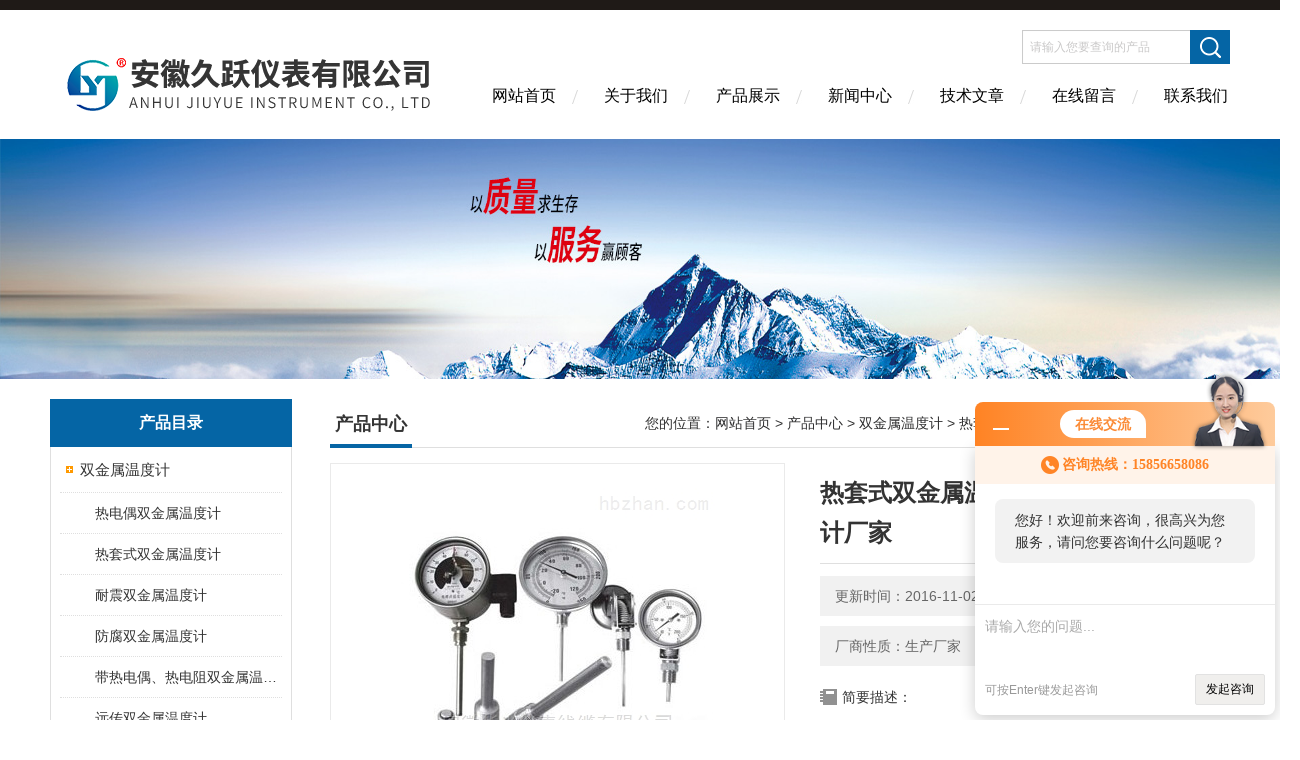

--- FILE ---
content_type: text/html; charset=utf-8
request_url: http://www.hgybxl86.com/Products-14224087.html
body_size: 11212
content:
<!DOCTYPE html PUBLIC "-//W3C//DTD XHTML 1.0 Transitional//EN" "http://www.w3.org/TR/xhtml1/DTD/xhtml1-transitional.dtd">
<html xmlns="http://www.w3.org/1999/xhtml">
<head>
<meta http-equiv="Content-Type" content="text/html; charset=utf-8" />
<meta http-equiv="X-UA-Compatible" content="IE=edge,chrome=1" />
<meta name="renderer" content="webkit|ie-comp|ie-stand">
<TITLE>热套式双金属温度计//热套式双金属温度计厂家-安徽久跃仪表有限公司</TITLE>
<META NAME="Keywords" CONTENT="热套式双金属温度计//热套式双金属温度计厂家">
<META NAME="Description" CONTENT="安徽久跃仪表有限公司所提供的热套式双金属温度计//热套式双金属温度计厂家质量可靠、规格齐全,安徽久跃仪表有限公司不仅具有专业的技术水平,更有良好的售后服务和优质的解决方案,欢迎您来电咨询此产品具体参数及价格等详细信息！">
<link href="/skins/159297/Css/Style.css" rel="stylesheet" type="text/css" />
<script type="text/javascript" src="/skins/159297/js/jquery-3.6.0.min.js"></script>
<link rel="shortcut icon" href="/skins/159297/favicon.ico">
<script type="application/ld+json">
{
"@context": "https://ziyuan.baidu.com/contexts/cambrian.jsonld",
"@id": "http://www.hgybxl86.com/Products-14224087.html",
"title": "热套式双金属温度计//热套式双金属温度计厂家",
"pubDate": "2016-11-02T09:59:48",
"upDate": "2016-11-02T09:59:48"
    }</script>
<script type="text/javascript" src="/ajax/common.ashx"></script>
<script src="/ajax/NewPersonalStyle.Classes.SendMSG,NewPersonalStyle.ashx" type="text/javascript"></script>
<script type="text/javascript">
var viewNames = "";
var cookieArr = document.cookie.match(new RegExp("ViewNames" + "=[_0-9]*", "gi"));
if (cookieArr != null && cookieArr.length > 0) {
   var cookieVal = cookieArr[0].split("=");
    if (cookieVal[0] == "ViewNames") {
        viewNames = unescape(cookieVal[1]);
    }
}
if (viewNames == "") {
    var exp = new Date();
    exp.setTime(exp.getTime() + 7 * 24 * 60 * 60 * 1000);
    viewNames = new Date().valueOf() + "_" + Math.round(Math.random() * 1000 + 1000);
    document.cookie = "ViewNames" + "=" + escape(viewNames) + "; expires" + "=" + exp.toGMTString();
}
SendMSG.ToSaveViewLog("14224087", "ProductsInfo",viewNames, function() {});
</script>
<script language="javaScript" src="/js/JSChat.js"></script><script language="javaScript">function ChatBoxClickGXH() { DoChatBoxClickGXH('http://chat.hbzhan.com',166527) }</script><script>!window.jQuery && document.write('<script src="https://public.mtnets.com/Plugins/jQuery/2.2.4/jquery-2.2.4.min.js">'+'</scr'+'ipt>');</script><script type="text/javascript" src="http://chat.hbzhan.com/chat/KFCenterBox/159297"></script><script type="text/javascript" src="http://chat.hbzhan.com/chat/KFLeftBox/159297"></script><script>
(function(){
var bp = document.createElement('script');
var curProtocol = window.location.protocol.split(':')[0];
if (curProtocol === 'https') {
bp.src = 'https://zz.bdstatic.com/linksubmit/push.js';
}
else {
bp.src = 'http://push.zhanzhang.baidu.com/push.js';
}
var s = document.getElementsByTagName("script")[0];
s.parentNode.insertBefore(bp, s);
})();
</script>
</head>

<body>
<div class="headerTop"></div>
<div class="header wapper">
  <div class="logo fl"><a href="/"><img src="/skins/159297/Images/logo.png" alt="安徽久跃仪表有限公司" /></a></div>
  <div class="headerR fr">
    <div class="headRTop">
      <div class="fSearch" style="float:right; margin-right:20px;">
        <form id="form1" name="tk"  method="post" onsubmit="return checkFrom(this);" action="/products.html">
          <input name="keyword" type="text" class="input" value="请输入您要查询的产品" onFocus="if (value =='请输入您要查询的产品'){value =''}" onBlur="if (value =='')" />
          <input type="submit" class="send" value=" " />
          <div style=" clear:both;"></div>
        </form>
      </div>
    </div>
    <div class="clear"></div>
    <div class="Navgation">
      <ul class="nav_list">
        <li class="current"><a href="/">网站首页</a></li>
        <li><a href="/aboutus.html" onfocus="this.blur()" >关于我们</a></li>
        <li><a href="/products.html" onfocus="this.blur()">产品展示</a></li>
        <li><a href="/news.html" onfocus="this.blur()">新闻中心</a></li>
        <!--<li><a href="/honor.html" onfocus="this.blur()" >荣誉资质</a></li>-->
        <li><a href="/article.html" onfocus="this.blur()" >技术文章</a></li>
        <li><a href="/order.html" onfocus="this.blur()" >在线留言</a></li>
        <li><a href="/contact.html" onfocus="this.blur()" >联系我们</a></li>
      </ul>
    </div>
  </div>
</div>
<script src="http://www.hbzhan.com/mystat.aspx?u=guaguang123"></script>
<!--banner-->
<div class="clear"></div>
<div class="banner"><img src="/skins/159297/Images/bannerCAbout.jpg"/></div>
<div class="wapper container">
  <div class="Sidebar fl">
    <dl class="List_pro">
      <dt><span class="Title">产品目录</span></dt>
      <dd>
        <div class="View">
          <ul id="pro_nav_lb" class="pro_nav">
            
            <li id="nynavID" class="list_1">
              <a href="/ParentList-675988.html" onmouseover="showsubmenu('双金属温度计')">双金属温度计</a> 
              <ul class="pro2_navul">
                
                <li><a href="/SonList-684942.html">热电偶双金属温度计</a></li> 
                
                <li><a href="/SonList-680549.html">热套式双金属温度计</a></li> 
                
                <li><a href="/SonList-680548.html">耐震双金属温度计</a></li> 
                
                <li><a href="/SonList-680547.html">防腐双金属温度计</a></li> 
                
                <li><a href="/SonList-680546.html">带热电偶、热电阻双金属温度计</a></li> 
                
                <li><a href="/SonList-680545.html">远传双金属温度计</a></li> 
                
                <li><a href="/SonList-678001.html">WSS系列双金属温度计</a></li> 
                
                <li><a href="/SonList-675994.html">防爆双金属温度计</a></li> 
                
                <li><a href="/SonList-675992.html">电接点双金属温度计</a></li> 
                
                <li><a href="/SonList-675989.html">一体化双金属温度计</a></li> 
                
              </ul>
            </li>
            
          </ul>
        </div>
      </dd>
    </dl>
    <a href="/products.html" class="moreclass">点击更多分类</a>
    <dl class="ListContact">
      <dt><span class="Title"><a href="/products.html">新品推荐</a></span></dt>
      <dd class="SCon">
        <div class="View">
          <ul id="ny_newslb_box" style="margin:10px;">
            
            
            <li><a href="/Products-20752493.html" class="dla">蚌埠铠装热电偶价格</a></li>
            
            
            
            <li><a href="/Products-20744468.html" class="dla">久跃铂铑热电偶价格</a></li>
            
            
            
            <li><a href="/Products-14381926.html" class="dla">WRCK-161,WRCK-161M铠装热电偶价格</a></li>
            
            
            
            <li><a href="/Products-14381906.html" class="dla">WREK-161M_WREK-161铠装热电偶厂家</a></li>
            
            
            
            <li><a href="/Products-14381894.html" class="dla">WREK-161,WREK-161M铠装热电偶价格</a></li>
            
            
          </ul>
        </div>
      </dd>
    </dl>
    
    <dl class="ListContact">
      <dt><span class="Title"><a href="/article.html">相关文章</a></span></dt>
      <dd class="SCon">
        <div class="View">
          <ul id="ny_newslb_box" style="margin:10px;">
            
            <li><a href="/Article-453250.html" title="浅谈压力变送器的常见故障及解决措施">浅谈压力变送器的常见故障及解决措施</a></li>
            
            <li><a href="/Article-600813.html" title="分析电磁流量计在介质腐蚀性强的应用中常见问题都有哪些？">分析电磁流量计在介质腐蚀性强的应用中常见问题都有哪些？</a></li>
            
            <li><a href="/Article-1164558.html" title="压力变送器是一种将被测压力转换为标准信号输出的仪器">压力变送器是一种将被测压力转换为标准信号输出的仪器</a></li>
            
            <li><a href="/Article-272244.html" title="硅橡胶控制电缆进行直埋敷">硅橡胶控制电缆进行直埋敷</a></li>
            
            <li><a href="/Article-832071.html" title="铂铑热电偶的现场使用这6点注意事项你得了解">铂铑热电偶的现场使用这6点注意事项你得了解</a></li>
            
            <li><a href="/Article-721297.html" title="铂铑热电偶的现场使用注意事项及安装要求">铂铑热电偶的现场使用注意事项及安装要求</a></li>
            
            <li><a href="/Article-439639.html" title="压力变送器压力表示值超差的调整方法">压力变送器压力表示值超差的调整方法</a></li>
            
            <li><a href="/Article-557021.html" title="我们需要了解涡街流量计的一些注意事项">我们需要了解涡街流量计的一些注意事项</a></li>
            
            <li><a href="/Article-1020157.html" title="详解现场使用磁翻板液位计的校准方法">详解现场使用磁翻板液位计的校准方法</a></li>
            
            <li><a href="/Article-311230.html" title="硅橡胶扁电缆主要由4部分组成">硅橡胶扁电缆主要由4部分组成</a></li>
            
          </ul>
        </div>
      </dd>
    </dl>
  </div>
  <div class="MainC fr">
    <dl>
      <dt><span class="STitle fl"><b>产品中心</b></span><span class="Position fr">您的位置：<a href="/">网站首页</a>  > <a href="/products.html">产品中心</a>  > <a href="/ParentList-675988.html">双金属温度计</a>  > <a href="/SonList-680549.html">热套式双金属温度计</a>  > 热套式双金属温度计//热套式双金属温度计厂家</span></dt>
      <dd>
        <div class="View">
          <div class="PageView">
            <div id="nr_main_box">
              <div id="pro_detail_box01"><!--产品图片和基本资料-->
                <div class="prodetail_img">
                  <div id="preview">
                      <div class="jqzoom" id="spec-n1">
                      
                          <div id="ceshi" style="">
                          <img src="http://img48.hbzhan.com/gxhpic_aeca885840/fa0ff1dd222956ce3763e1505b24b11e898c53d9cf7d5f1a01d041e631edba7c7a0e32f24654e373.jpg" jqimg="http://img48.hbzhan.com/gxhpic_aeca885840/fa0ff1dd222956ce3763e1505b24b11e898c53d9cf7d5f1a01d041e631edba7c7a0e32f24654e373.jpg" />
                          </div>
                      </div>
                      <div id="spec-n5">
                          <!--<div class="control" id="spec-left">
                              <img src="/Skins/159297/images/left.jpg" />
                          </div>-->
                          <div id="spec-list">
                              <ul class="list-h">
                              
                                  <li><p><img onclick="jQuery('.videoItem').hide();mybaidu.window.SetPause();" src="http://img48.hbzhan.com/gxhpic_aeca885840/fa0ff1dd222956ce3763e1505b24b11e898c53d9cf7d5f1a01d041e631edba7c7a0e32f24654e373_800_800_5.jpg" alt="" data-zoom-image="http://img48.hbzhan.com/gxhpic_aeca885840/fa0ff1dd222956ce3763e1505b24b11e898c53d9cf7d5f1a01d041e631edba7c7a0e32f24654e373_800_800_5.jpg" onload="DrawImage(this,460,300)"></p></li>
                              
                              </ul>
                          </div>
                          <!--<div class="control" id="spec-right">
                              <img src="/Skins/159297/images/right.jpg" />
                          </div>	-->	
                      </div>
                  </div>
                  
              </div>
                <div id="pro_detail_text"><!--产品基本信息-->
                  <h1>热套式双金属温度计//热套式双金属温度计厂家</h1>
                  <div class="pro_ms">
                  	<div class="cs_wrap">
                        <p class="cs">更新时间：2016-11-02</p>
                        <p class="cs">访问量：1936</p>
                        <p class="cs">厂商性质：生产厂家</p>
                        <p class="cs">生产地址：安徽省天长市</p>
                    </div>
                    <div class="bt">简要描述：</div>
                    <div class="desc">热套式双金属温度计//热套式双金属温度计厂家HGWSS以满足不同压力等级要求。可经直接测量各种过程中的-80～+500℃范围内液体、蒸汽和气体介质以及固体表面测温。</div>
                  </div>
                  <div class="pro_btn">
                     <a href="#order" class="zxxj">在线询价</a>
                     <a href="/contact.html" class="lxwm">联系我们</a>
                  </div>
                </div><!--产品基本信息-->
              </div>
              <div id="ny_pro_box02"><!--商品介绍、详细参数、售后服务-->
                <div id="con"><!--TAB切换 BOX-->
                  <ul id="tags"><!--TAB 标题切换-->
                    <li class=selectTag><A onmouseover="selectTag('tagContent0',this)" href="javascript:void(0)"onFocus="this.blur()">产品介绍：</A> </li>
                  </ul><!--TAB 标题切换 END-->
                  <div id=tagContent><!--内容-->
                    <div class="tagContent selectTag" id=tagContent0><link type="text/css" rel="stylesheet" href="/css/property.css">
<script>
	window.onload=function(){  
		changeTableHeight();  
	}  
	window.onresize=function(){ 
		changeTableHeight();  
	}  
	function changeTableHeight(){ 
		$(".proshowParameter table th").each(function (i,o){
	    var $this=$(o), 
	    height=$this.next().height();
	    $(this).css("height",height);
			var obj = $(o);
			var val = obj.text();
			if(val == '' || val == null || val == undefined){
				$(this).addClass('none');
			}else{
				$(this).removeClass('none');
			}
		});
		$(".proshowParameter table td").each(function (i,o){
			var obj = $(o);
			var val = obj.text();
			if(val == '' || val == null || val == undefined){
				$(this).addClass('none');
			}else{
				$(this).removeClass('none');
			}
		});
	}
</script>
                <section class="proshowParameter">
                	
                    <table style=" margin-bottom:20px;">
                        <tbody>
                            
                        </tbody>
                    </table>
                </section><p style="text-align:center"><strong>热套式双金属温度计//热套式双金属温度计厂家</strong></p><p><strong><span style="font-size:12pt"><span style="font-family:宋体">安徽华光仪表线缆有限公司</span></span></strong><strong><span style="color:#222222"><span style="font-family:arial">是</span></span></strong><strong><span style="color:#222222"><span style="font-family:宋体">一家</span></span></strong><strong><span style="color:#222222"><span style="font-family:arial">专业从事仪器仪表（</span></span></strong><strong><span style="color:#0000ff"><span style="font-family:arial">铠装热电偶</span></span></strong><strong><span style="color:#222222"><span style="font-family:arial">、</span></span></strong><strong><span style="color:#0000ff"><span style="font-family:arial">耐磨热电偶</span></span></strong><strong><span style="color:#222222"><span style="font-family:arial">、</span></span></strong><strong><span style="color:#0000ff"><span style="font-family:arial">铂铑热电偶</span></span></strong><strong><span style="color:#222222"><span style="font-family:宋体">、防爆热电偶、</span></span></strong><strong><span style="color:#0000ff"><span style="font-family:宋体">铠装热电阻</span></span></strong><strong><span style="color:#222222"><span style="font-family:arial">、</span></span></strong><strong><span style="color:#0000ff"><span style="font-family:arial">耐磨热电阻</span></span></strong><strong><span style="color:#222222"><span style="font-family:arial">、</span></span></strong><strong><span style="color:#222222"><span style="font-family:宋体">防爆热电阻、端面热电阻、</span></span></strong><strong><span style="color:#0000ff"><span style="font-family:arial">双金属温度计</span></span></strong><strong><span style="color:#222222"><span style="font-family:宋体">、压力表、压力变送器、流量计、液位计</span></span></strong><strong><span style="color:#222222"><span style="font-family:arial">等）、电线电缆（</span></span></strong><strong><span style="color:#0000ff"><span style="font-family:arial">控制电缆</span></span></strong><strong><span style="color:#222222"><span style="font-family:arial">、</span></span></strong><strong><span style="color:#0000ff"><span style="font-family:arial">电力电缆</span></span></strong><strong><span style="color:#222222"><span style="font-family:arial">、</span></span></strong><strong><span style="color:#0000ff"><span style="font-family:宋体">补偿电</span></span></strong><strong><span style="color:#0000ff"><span style="font-family:arial">缆</span></span></strong><strong><span style="color:#222222"><span style="font-family:arial">、</span></span></strong><strong><span style="color:#0000ff"><span style="font-family:宋体">计算机电缆</span></span></strong><strong><span style="color:#222222"><span style="font-family:宋体">、</span></span></strong><strong><span style="color:#0000ff"><span style="font-family:arial">硅橡胶电缆</span></span></strong><strong><span style="color:#222222"><span style="font-family:宋体">、通讯电缆、补偿导线</span></span></strong><strong><span style="color:#222222"><span style="font-family:arial">等）生产的大型工控企业，公司拥有</span></span></strong><strong><span style="color:#222222"><span style="font-family:宋体">自主品牌</span></span></strong><strong><span style="color:#222222"><span style="font-family:宋体">（</span></span></strong><strong><span style="color:#ff0000"><span style="font-family:宋体">欣久</span></span></strong><strong><sup><span style="color:#ff0000"><span style="font-family:arial">&reg;</span></span></sup></strong><strong><span style="color:#ff0000"><span style="font-family:宋体">仪表电缆</span></span></strong><strong><span style="color:#333399"><span style="font-family:宋体">）</span></span></strong><strong><span style="font-family:宋体">国家注册资质</span></strong><strong><span style="color:#222222"><span style="font-family:宋体">及</span></span></strong><strong><span style="color:#222222"><span style="font-family:arial">丰富的开发和生产电缆及仪表的经验技术，可承接来料加工、图纸加工、样品加工及辅助加工等服务,免费为用户提供和上门安装指导，我司所有产品严格按国标生产检验合格后出厂一律厂价直销质量有保障（非人为一年质保免费安装、维修、更换）售后服务优，让您买的放心用的省心,欢迎新老客户前来咨询订购！</span></span></strong><br /><strong><span style="color:#222222"><span style="font-family:arial">垂询：&nbsp; </span></span></strong><strong><span style="color:#222222"><span style="font-family:宋体">,</span></span></strong><strong><span style="font-size:12pt"><span style="color:#ff0000"><span style="font-family:宋体">&nbsp;在线千牛：华光仪表168 营销号：</span></span></span></strong><strong><span style="font-size:12pt"><span style="color:#ff0000"><span style="font-family:宋体">,:</span></span></span></strong></p><table border="0" cellpadding="5" cellspacing="1" style="border-collapse:collapse; border-spacing:0px; color:rgb(118, 118, 118); font-family:tahoma,arial,sans-serif; font-size:12px; line-height:24px; width:"><tbody><tr><td>产品型号：</td><td>WSS-411S、WSS-582S、WSS-401S等</td></tr><tr><td>产品特点：</td><td>可配合各式安装套管，以满足不同压力等级要求。</td></tr></tbody></table><table align="center" border="0" cellpadding="0" cellspacing="0" style="border-collapse:collapse; border-spacing:0px; color:rgb(118, 118, 118); font-family:tahoma,arial,sans-serif; font-size:12px; line-height:24px; width:"><tbody><tr><td>&nbsp;</td></tr></tbody></table><table align="center" border="0" cellpadding="5" cellspacing="0" style="border-collapse:collapse; border-spacing:0px; color:rgb(118, 118, 118); font-family:tahoma,arial,sans-serif; font-size:12px; line-height:24px; width:98%"><tbody><tr><td><strong>热套式双金属温度计//热套式双金属温度计厂家</strong>详细资料：</td></tr></tbody></table><table align="center" border="0" cellpadding="5" cellspacing="0" style="border-collapse:collapse; border-spacing:0px; color:rgb(118, 118, 118); font-family:tahoma,arial,sans-serif; font-size:12px; line-height:24px; width:98%"><tbody><tr><td><p>&nbsp;</p><p>产品介绍：</p><p>&nbsp;</p><p><strong>一、概述</strong></p><p>&nbsp; <strong></strong>可配合各式安装套管，以满足不同压力等级要求。可经直接测量各种过程中的-80～+500℃范围内液体、蒸汽和气体介质以及固体表面测温。</p><p>&nbsp;</p><p><strong>二、热套式双金属温度计主要技术参数</strong></p><p><strong>&nbsp;&nbsp;</strong>●标度盘公称直径：100、150</p><p>&nbsp; ●精度等级：（1.0），1.5</p><p>&nbsp; ●连接尺寸：M20&times;1.5，NPT1/2</p><p>&nbsp; ●热响应时间：&le;40S</p><p>&nbsp; ●防护等级：IP55</p><p>&nbsp;</p><p><strong>三、</strong><strong>外形及尺寸</strong></p><p>&nbsp;</p><table border="1" cellpadding="0" cellspacing="1" style="border-collapse:collapse; border-spacing:0px; width:555px"><tbody><tr><td style="height:21px; width:150px"><p>形式</p></td><td style="height:21px; width:81px"><p>D</p></td><td style="height:21px; width:77px"><p>A</p></td><td style="height:21px; width:77px"><p>B</p></td><td style="height:21px; width:77px"><p>E</p></td><td style="height:21px; width:87px"><p>d</p></td></tr><tr><td rowspan="2" style="height:21px; width:150px"><p>径向型</p></td><td style="height:21px; width:81px"><p>105</p></td><td style="height:21px; width:77px"><p>23</p></td><td style="height:21px; width:77px"><p>73</p></td><td style="height:21px; width:77px"><p>-</p></td><td rowspan="9" style="height:21px; width:87px"><p>&phi;8</p><p>&phi;10</p></td></tr><tr><td style="height:6px; width:81px"><p>155</p></td><td style="height:6px; width:77px"><p>23</p></td><td style="height:6px; width:77px"><p>73</p></td><td style="height:6px; width:77px"><p>-</p></td></tr><tr><td rowspan="2" style="height:21px; width:150px"><p>轴向型</p></td><td style="height:21px; width:81px"><p>65</p></td><td style="height:21px; width:77px"><p>50</p></td><td style="height:21px; width:77px"><p>110</p></td><td style="height:21px; width:77px"><p>34</p></td></tr><tr><td style="height:6px; width:81px"><p>105</p></td><td style="height:6px; width:77px"><p>50</p></td><td style="height:6px; width:77px"><p>110</p></td><td style="height:6px; width:77px"><p>34</p></td></tr><tr><td rowspan="2" style="height:21px; width:150px"><p>万向型</p></td><td style="height:21px; width:81px"><p>105</p></td><td style="height:21px; width:77px"><p>23</p></td><td style="height:21px; width:77px"><p>178</p></td><td style="height:21px; width:77px"><p>120</p></td></tr><tr><td style="height:6px; width:81px"><p>155</p></td><td style="height:6px; width:77px"><p>23</p></td><td style="height:6px; width:77px"><p>178</p></td><td style="height:6px; width:77px"><p>120</p></td></tr><tr><td style="height:21px; width:150px"><p>电接点轴向</p></td><td style="height:21px; width:81px"><p>128</p></td><td style="height:21px; width:77px"><p>40</p></td><td style="height:21px; width:77px"><p>135</p></td><td style="height:21px; width:77px"><p>-</p></td></tr><tr><td style="height:21px; width:150px"><p>电接点径向型</p></td><td style="height:21px; width:81px"><p>128</p></td><td style="height:21px; width:77px"><p>72</p></td><td style="height:21px; width:77px"><p>150</p></td><td style="height:21px; width:77px"><p>42</p></td></tr><tr><td style="height:21px; width:150px"><p>电接点万向型</p></td><td style="height:21px; width:81px"><p>128</p></td><td style="height:21px; width:77px"><p>40</p></td><td style="height:21px; width:77px"><p>175</p></td><td style="height:21px; width:77px"><p>98</p></td></tr></tbody></table><p>&nbsp;<img alt="" src="http://www.huaguangcoltd。。ｃｏｍ/uploadFiles/Image/634955273141437500.jpg" style="height:352px; width:532px" /></p><p>&nbsp;</p><p><strong>四、</strong><strong>型号及规格</strong></p><p>&nbsp;</p><table border="1" cellpadding="0" cellspacing="1" style="border-collapse:collapse; border-spacing:0px"><tbody><tr><td style="width:109px"><p>型号</p></td><td style="width:92px"><p>测温范围℃</p></td><td style="width:84px"><p>精度等级</p></td><td style="width:100px"><p>保护和材料</p></td><td style="width:56px"><p>规格</p></td><td style="width:98px"><p>公称压力</p></td><td style="width:115px"><p>安装固定装置</p></td></tr><tr><td style="width:109px"><p>WSS-403S</p></td><td rowspan="18" style="width:92px"><p>-80～+40</p><p>-40～+80</p><p>0～50</p><p>0～100</p><p>0～150</p><p>0～200</p><p>0～300</p><p>0～400</p><p>0～500</p></td><td rowspan="18" style="width:84px"><p>1.5</p></td><td rowspan="18" style="width:100px"><p>1Cr18Ni9Ti</p><p>304</p><p>316</p><p>316L</p><p>哈氏C-276</p></td><td rowspan="18" style="width:56px"><p>150</p><p>200</p><p>250</p><p>300</p><p>350</p><p>400</p><p>500</p><p>550</p></td><td rowspan="9" style="width:98px"><p>&le;30Mpa</p></td><td rowspan="9" style="width:115px"><p>螺纹连接式</p></td></tr><tr><td style="width:109px"><p>WSS-503S</p></td></tr><tr><td style="width:109px"><p>WSS-413S</p></td></tr><tr><td style="width:109px"><p>WSS-513S</p></td></tr><tr><td style="width:109px"><p>WSS-483S</p></td></tr><tr><td style="width:109px"><p>WSS-583S</p></td></tr><tr><td style="width:109px"><p>WSSX-403S</p></td></tr><tr><td style="width:109px"><p>WSSX-413S</p></td></tr><tr><td style="width:109px"><p>WSSX-483S</p></td></tr><tr><td style="width:109px"><p>WSS-403L</p></td><td rowspan="9" style="width:98px"><p>1.5-40Mpa*</p></td><td rowspan="9" style="width:115px"><p>法兰连接式</p></td></tr><tr><td style="width:109px"><p>WSS-503L</p></td></tr><tr><td style="width:109px"><p>WSS-413L</p></td></tr><tr><td style="width:109px"><p>WSS-513L</p></td></tr><tr><td style="width:109px"><p>WSS-483L</p></td></tr><tr><td style="width:109px"><p>WSS-583L</p></td></tr><tr><td style="width:109px"><p>WSSX-403S</p></td></tr><tr><td style="width:109px"><p>WSSX-413L</p></td></tr><tr><td style="width:109px"><p>WSSX-483L</p></td></tr></tbody></table><p><img alt="" src="http://www.huaguangcoltd。。ｃｏｍ/uploadFiles/Image/634955267396437500.jpg" style="height:348px; width:487px" /></p><p>注：1）可配各式安装套管，热安装套管形式详见TK07.01；</p><p>2）保护管其余材质根据协议订货；</p><p>3）打&ldquo;*&rdquo;表示公称压力根据法兰压力等级而定，详见TK04.01</p><p>&nbsp;</p><p><strong>五、</strong><strong>选型须知</strong></p><p><strong>&nbsp;&nbsp;</strong>1）型号</p><p>&nbsp; 2）精度等级</p><p>&nbsp; 3）测温范围</p><p>&nbsp; 4）安装固定形式</p><p>&nbsp; 5）热安装套管形式</p><p>&nbsp; 6）插入长度</p><p>&nbsp; 例A：万向型双金属温度计，测温范围0-400℃，热安装套管TH01F，插入长300mm，WSS-483TH01F，0-400℃，L=300</p></td></tr></tbody></table><p><strong></strong></p><p><strong><span style="font-size:15pt"><span style="color:#ff0000"><span style="font-family:宋体">华光申明：所有产品纯原厂供应无经销商；下单、订货一律</span></span></span></strong><strong><span style="font-size:15pt"><span style="color:#ff0000"><span style="font-family:宋体">8.8</span></span></span></strong><strong><span style="font-size:15pt"><span style="color:#ff0000"><span style="font-family:宋体">折</span></span></span></strong><strong><span style="font-size:15pt"><span style="color:#ff0000"><span style="font-family:宋体">起售</span></span></span></strong><strong><span style="font-size:15pt"><span style="color:#ff0000"><span style="font-family:宋体">！</span></span></span></strong></p><p><strong><span style="font-size:15pt"><span style="color:#ff0000"><span style="font-family:黑体">华光垂询：</span></span></span></strong><strong><span style="font-size:15pt"><span style="color:#ff0000"><span style="font-family:verdana">&nbsp; </span></span></span></strong>&nbsp;</p><p><strong><span style="font-size:12pt"><span style="color:#ff0000"><span style="font-family:宋体">营销号：</span></span></span></strong>&nbsp;&nbsp;<strong><span style="font-size:15pt"><span style="color:#ff0000"><span style="font-family:宋体">：戴</span></span></span></strong>&nbsp;<strong><span style="font-size:12pt"><span style="color:#ff0000"><span style="font-family:宋体">:,</span></span></span></strong></p><p><strong><span style="font-size:12pt"><span style="color:#ff0000"><span style="font-family:宋体">销售</span></span></span></strong><strong><span style="font-size:10.5pt"><span style="color:#ff0000"><span style="font-family:宋体">：</span></span></span></strong><strong><span style="font-size:10.5pt"><span style="color:#ff0000"><span style="font-family:arial">www.hgybxl。。ｃｏｍ</span></span></span></strong><strong><span style="font-size:10.5pt"><span style="color:#ff0000"><span style="font-family:宋体">、</span></span></span></strong><strong><span style="font-size:10.5pt"><span style="color:#ff0000"><span style="font-family:arial">www.huaguangcoltd。。ｃｏｍ</span></span></span></strong></p></div><!--商品介绍 END-->
                    
                    <div id="nr_textbox"><link rel="stylesheet" type="text/css" href="/css/MessageBoard_style.css">
<script language="javascript" src="/skins/Scripts/order.js?v=20210318" type="text/javascript"></script>
<a name="order" id="order"></a>
<div class="ly_msg" id="ly_msg">
<form method="post" name="form2" id="form2">
	<h3>留言框  </h3>
	<ul>
		<li>
			<h4 class="xh">产品：</h4>
			<div class="msg_ipt1"><input class="textborder" size="30" name="Product" id="Product" value="热套式双金属温度计//热套式双金属温度计厂家"  placeholder="请输入产品名称" /></div>
		</li>
		<li>
			<h4>您的单位：</h4>
			<div class="msg_ipt12"><input class="textborder" size="42" name="department" id="department"  placeholder="请输入您的单位名称" /></div>
		</li>
		<li>
			<h4 class="xh">您的姓名：</h4>
			<div class="msg_ipt1"><input class="textborder" size="16" name="yourname" id="yourname"  placeholder="请输入您的姓名"/></div>
		</li>
		<li>
			<h4 class="xh">联系电话：</h4>
			<div class="msg_ipt1"><input class="textborder" size="30" name="phone" id="phone"  placeholder="请输入您的联系电话"/></div>
		</li>
		<li>
			<h4>常用邮箱：</h4>
			<div class="msg_ipt12"><input class="textborder" size="30" name="email" id="email" placeholder="请输入您的常用邮箱"/></div>
		</li>
        <li>
			<h4>省份：</h4>
			<div class="msg_ipt12"><select id="selPvc" class="msg_option">
							<option value="0" selected="selected">请选择您所在的省份</option>
			 <option value="1">安徽</option> <option value="2">北京</option> <option value="3">福建</option> <option value="4">甘肃</option> <option value="5">广东</option> <option value="6">广西</option> <option value="7">贵州</option> <option value="8">海南</option> <option value="9">河北</option> <option value="10">河南</option> <option value="11">黑龙江</option> <option value="12">湖北</option> <option value="13">湖南</option> <option value="14">吉林</option> <option value="15">江苏</option> <option value="16">江西</option> <option value="17">辽宁</option> <option value="18">内蒙古</option> <option value="19">宁夏</option> <option value="20">青海</option> <option value="21">山东</option> <option value="22">山西</option> <option value="23">陕西</option> <option value="24">上海</option> <option value="25">四川</option> <option value="26">天津</option> <option value="27">新疆</option> <option value="28">西藏</option> <option value="29">云南</option> <option value="30">浙江</option> <option value="31">重庆</option> <option value="32">香港</option> <option value="33">澳门</option> <option value="34">中国台湾</option> <option value="35">国外</option>	
                             </select></div>
		</li>
		<li>
			<h4>详细地址：</h4>
			<div class="msg_ipt12"><input class="textborder" size="50" name="addr" id="addr" placeholder="请输入您的详细地址"/></div>
		</li>
		
        <li>
			<h4>补充说明：</h4>
			<div class="msg_ipt12 msg_ipt0"><textarea class="areatext" style="width:100%;" name="message" rows="8" cols="65" id="message"  placeholder="请输入您的任何要求、意见或建议"></textarea></div>
		</li>
		<li>
			<h4 class="xh">验证码：</h4>
			<div class="msg_ipt2">
            	<div class="c_yzm">
                    <input class="textborder" size="4" name="Vnum" id="Vnum"/>
                    <a href="javascript:void(0);" class="yzm_img"><img src="/Image.aspx" title="点击刷新验证码" onclick="this.src='/image.aspx?'+ Math.random();"  width="90" height="34" /></a>
                </div>
                <span>请输入计算结果（填写阿拉伯数字），如：三加四=7</span>
            </div>
		</li>
		<li>
			<h4></h4>
			<div class="msg_btn"><input type="button" onclick="return Validate();" value="提 交" name="ok"  class="msg_btn1"/><input type="reset" value="重 填" name="no" /></div>
		</li>
	</ul>	
    <input name="PvcKey" id="PvcHid" type="hidden" value="" />
</form>
</div>
<div id="clear"	></div></div>
                    <div id="clear"	></div>	
                     <!--内容底部功能条-->
                    <div class="inside_newsthree">
                      <span><a href="/products.html">返回列表</a><a href="#">返回顶部</a></span>
                      <div id="clear"></div>
                      <div class="fya"><p>上一篇 :&nbsp;<a href="/Products-14223998.html">热套式双金属温度计</a></p> &nbsp;&nbsp;&nbsp;<p>下一篇 : &nbsp;<a href="/Products-14232696.html">耐震双金属温度计厂家</a></p></div>
                    </div>
                    <!--内容底部功能条--> 
                    
                    <div class="xgchanp">
                       <ul id="tags"><!--TAB 标题切换-->
                        <li class=selectTag><A  href="javascript:void(0)">相关产品：</A> </li>
                      </ul><!--TAB 标题切换 END-->
                      <div class="newscon">
                        <div class="in_pro_list nyproli ">
                          <ul class="pro_xgcp">
                            
                            
                            <li> <a href="/Products-14223998.html" target="_blank">热套式双金属温度计</a></li>
                            
                            <li> <a href="/Products-14223917.html" target="_blank">热套式双金属温度计厂家</a></li>
                            
                            <li> <a href="/Products-14223861.html" target="_blank">热套式双金属温度计价格</a></li>
                            
                            <li> <a href="/Products-13947807.html" target="_blank">热套式双金属温度计</a></li>
                            
                            <li> <a href="/Products-11723869.html" target="_blank">安徽热套式双金属温度计安国市厂家价格</a></li>
                            
                            
                            
                            
                            
                            
                            
                            
                            
                            
                            
                            
                            
                            
                            
                            
                            
                            
                            
                            
                          </ul>
                        </div>
                      </div>
                    </div>
                    
                  </div>
                </div><!--TAB 内容 end-->
              </div><!--商品介绍、详细参数、售后服务 END--> 
            </div>
          </div>
        </div>
      </dd>
    </dl>
  </div>
</div>
<div class="clear"></div>
<footer>
	<!--第1部分-->
	<div class="foot1">
    	<div class="foot1_in clear clearfix">
        	<ul class="foot_nav">
            	<li>
                	<div class="tlt">关于我们</div>
                    <a href="/aboutus.html">关于我们</a>
                    <!--<a href="/honor.html">荣誉资质</a>-->
                    <a href="/order.html">在线留言</a>
                    <a href="/contact.html">联系我们</a>
                </li>
                <li class="cen">
                	<div class="tlt">热销产品</div>
                    
					
                    <a href="/Products-11716378.html">安徽ZR-YGC22阻燃硅橡胶电缆唐山厂家价格</a>
                    
					
					
                    <a href="/Products-11773107.html">铠装热电偶厂家</a>
                    
					
					
                    <a href="/Products-11806086.html">防爆热电阻厂家</a>
                    
					
                </li>
                <li>
                	<div class="tlt">快速导航</div>
                    <a href="/products.html">产品展示</a>
                    <a href="/news.html">新闻中心</a>
                    <a href="/article.html">技术文章</a>
                    <!--<a href="/down.html">资料下载</a>-->
                </li>
            </ul>
            <div class="ewm">
            	<p><img src="/skins/159297/images/ewm.jpg" /></p>
                <p>扫一扫，关注我们</p>
            </div>
            <div class="lxwm">
            	<div class="btn"><a href="/contact.html">联系我们</a></div>
                <p>24小时热线：</p>
                <span>0550-7514987</span>
            </div>
        </div>
    </div>
    <!--第2部分-->
    <div class="foot2">
    	<div class="foot2_in  clear clearfix">
        	<div class="l">Copyright &copy; 2026 安徽久跃仪表有限公司(www.hgybxl86.com) 版权所有</div>
            <div class="r"><a href="http://beian.miit.gov.cn/" target="_blank" rel="nofollow">备案号：皖ICP备18024049号-2</a>&nbsp;&nbsp;&nbsp;<a href="/sitemap.xml" target="_blank">sitemap.xml</a>&nbsp;&nbsp;&nbsp;技术支持：<a href="http://www.hbzhan.com" target="_blank" rel="nofollow">环保在线</a> <a href="http://www.hbzhan.com/login" target="_blank" rel="nofollow">管理登陆</a></div>
        </div>
    </div>
</footer>
<!--底部 end-->

<!--网站漂浮 begin-->
<div id="gxhxwtmobile" style="display:none;">15856658086</div>
 <div class="pf_new" style="display:none;">
	<div class="hd"><p>联系我们</p><span>contact us</span><em class="close"></em></div>
    <div class="conn">
    	<div class="lxr"><!--<p><img src="/skins/159297/images/pf_icon1.png" />戴经理</p>-->
        <a onclick="ChatBoxClickGXH()" href="#" target="_self" class="qq"></a>
        <!--<a href="http://wpa.qq.com/msgrd?v=3&amp;uin=532366095&amp;site=qq&amp;menu=yes" target="_blank" class="qq"></a>--></div>
        <div class="tel"><p><img src="/skins/159297/images/pf_icon3.png" />咨询电话</p><span>15856658086</span></div>
       <div class="wx"><p><img src="/skins/159297/images/ewm.jpg" /><i class="iblock"></i></p><span>扫一扫，<em>关注</em>我们</span></div>
    </div>
    <div class="bd"><a href="javascript:goTop();"><p></p><span>返回顶部</span></a></div>
</div>
<div class="pf_new_bx"><p></p><span>联<br />系<br />我<br />们</span><em></em></div>
<!--网站漂浮 end-->
<script type="text/javascript" src="/skins/159297/js/pt_js.js"></script>

<style> 
body {   
-moz-user-select:none;   
}   
</style>  
<script> document.body.onselectstart=document.body.oncontextmenu=function(){return false;};</script>


<script type=text/javascript>
$(function(){			
   $("#ceshi").jqueryzoom({
		xzoom:440,
		yzoom:440,
		offset:10,
		position:"right",
		preload:1,
		lens:1
	});							
	/*$("#spec-list").jdMarquee({
		deriction:"left",
		step:1,
		speed:4,
		delay:10,
		control:true,
		_front:"#spec-right",
		_back:"#spec-left"
	});*/
	$("#spec-list li").bind("mouseover",function(){
		var src=$(this).children().children('img').attr("src");
		$("#ceshi").css("width", "100%");
		$("#ceshi").css("height", "100%");
		$("#ceshi").css("position", "");
		$("#spec-n1 img").eq(0).attr({
			src:src.replace("\/n5\/","\/n1\/"),
			jqimg:src.replace("\/n5\/","\/n0\/")
		});
		$("#spec-list li p").each(function(){
			$(this).css({
				"border":"1px solid #ccc"
			});
			})
		$(this).children('p').css({
			"border":"1px solid #0d9dd1"
		});
	});	
})
</script>
<script type=text/javascript src="/Skins/159297/js/lib.js"></script>
<script type=text/javascript src="/Skins/159297/js/zzsc.js"></script>  

 <script type='text/javascript' src='/js/VideoIfrmeReload.js?v=001'></script>
  
</html></body>